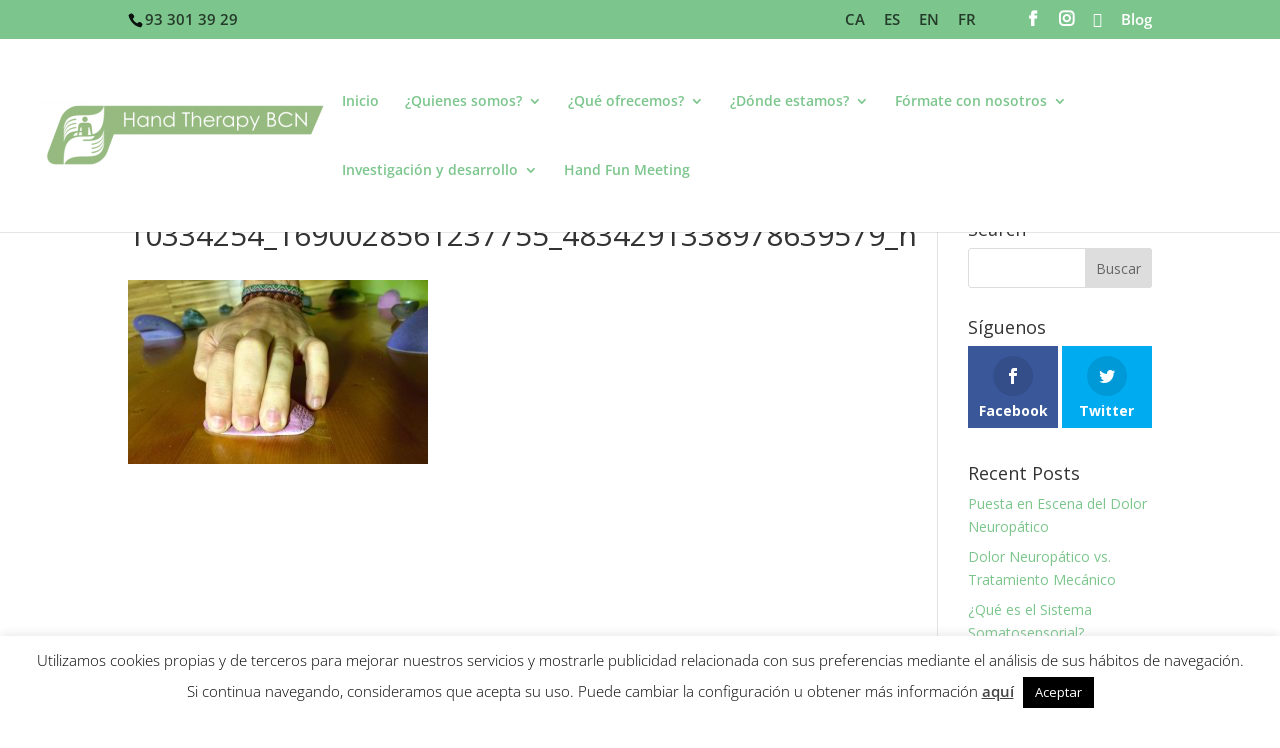

--- FILE ---
content_type: text/javascript
request_url: https://handtherapybcn.com/wp-content/plugins/wc-external-variations/assets/js/wcev_main.js
body_size: 1264
content:
/**
  * @description: This file is part of the WC External Variations plugin for Wordpress
  * @author: Impossible Dreams Network (https://web.impossibledreams.net)
  * @requires: jquery
  * @version: 1.0.16
  * @link: https://web.impossibledreams.net
  *
  * @copyright: Copyright (c) 2018-2023 Impossible Dreams Network (email: wp-plugins@impossibledreams.net)
  * @license: GNU General Public License v3.0
  */
(function($){
  $(document).ready(function(){
    // Change button text back when variations are reset
    $('body').on('reset_data', '.variations_form', function ( event ) {
        if (this.dataset.old_add_to_cart_text) {
           var add_to_cart_button = $(this).find('.single_add_to_cart_button')[0];
           add_to_cart_button.textContent = this.dataset.old_add_to_cart_text;
        }
    });

    // Hook onto 'show_variation' in order to change the 'Add to Cart' button
    $('body').on('show_variation', '.variations_form', function ( event, variation ) {
      var add_to_cart_button = $(this).find('.single_add_to_cart_button')[0];

      // Make sure we can find the button
      if (!add_to_cart_button) {
        return;
      }

      if (variation._wcev_add_to_cart_text) {
        // Save old button text before setting the new one
        if (!this.dataset.old_add_to_cart_text) {
           this.dataset.old_add_to_cart_text = add_to_cart_button.textContent;
        }

        // Set the button text if needed
        add_to_cart_button.textContent = variation._wcev_add_to_cart_text;
      } else {
        // Check if old cart text is saved, then reset. This is for an edge case when button text isn't set for one variation.
        if (this.dataset.old_add_to_cart_text) {
          add_to_cart_button.textContent = this.dataset.old_add_to_cart_text;
        }
      }

      // Trigger the button if the right target setting is present
      if (!add_to_cart_button.classList.contains('disabled') && variation._wcev_external_url && variation._wcev_links_trigger && variation._wcev_links_trigger == 'variation_selected') {
        add_to_cart_button.click();
      }
    });

    // Hook custom event on the 'Add to Cart' button in WooCommerce, for variations only
    $('body').on('click', '.variations_form .single_add_to_cart_button', function ( event, variation ) {
      // Error handling in case there is an issue with the URL
      try {
	    // Check if 'Add to Cart' button is still disabled, that means the variation has not been selected yet
	    if (!this.classList.contains('disabled')) {
		// Get variation ID and variations data form the form
		var form = $(this.form);
		var variationId = form.find("[name='variation_id']").val();
		var rawData = this.form.getAttribute('data-product_variations');

		// Find the URL for the external product
		if (variationId && rawData) {
		    // Extract the variations data and parse into JSON
		    var variationsData = $.parseJSON(rawData).find(x => x.variation_id === parseInt(variationId))

		    // Get the URL, open it and clear out opener for security (if needed)
		    if (variationsData && variationsData._wcev_external_url) {
		      if (variationsData._wcev_links_target && variationsData._wcev_links_target == 'same_window') {
            		window.location = variationsData._wcev_external_url;
		      } else {
                var newWindow = window.open();
                if (newWindow) {
                  newWindow.opener = null;
                  newWindow.location = variationsData._wcev_external_url;
                } else {
                  alert('WC External Variations: Unable to open a new window, check your popup blocker settings!');
                }
              }

		      // Stop propogating events so the item doesn't get added to cart
		      return false;
		    }
		}
	    }
      } catch (error) {
	      alert('WC External Variations: An error has occured, see console');
        if (console) {
	    console.error(error);
        }

        // Stop event propogation in case of an error, this avoid the code going around in circles
        return false;
      }

      // Otherwise, continue event propogation so normal WooCommerce processing continues
      return true;
    });
  });
})(jQuery);
